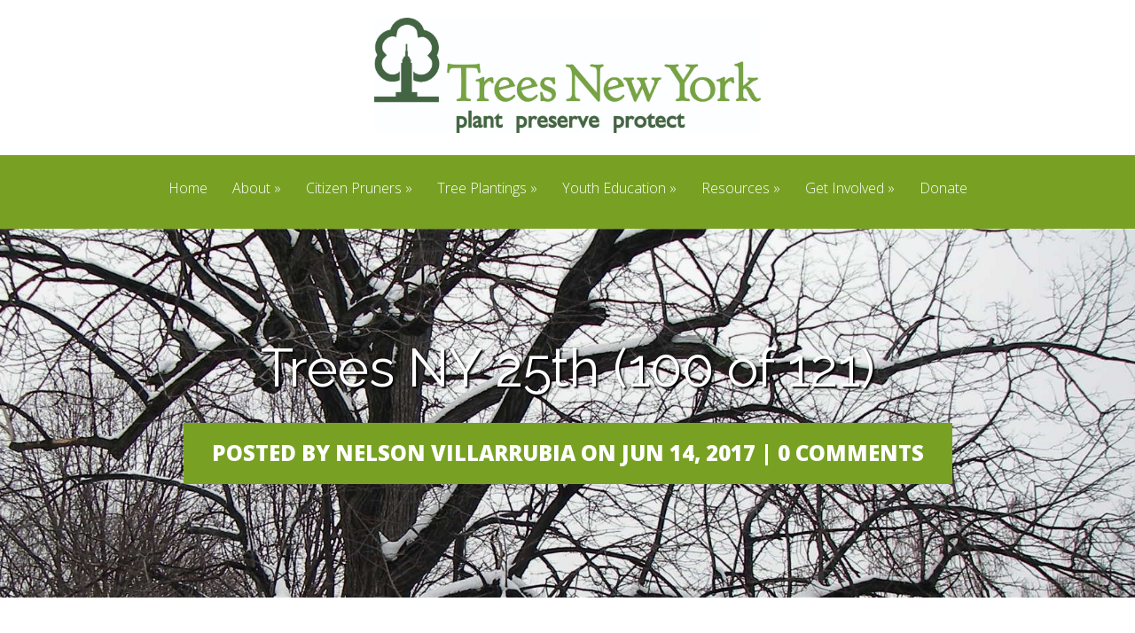

--- FILE ---
content_type: text/html; charset=UTF-8
request_url: https://treesny.org/trees-ny-25th-100-of-121/
body_size: 38059
content:
<!DOCTYPE html>
<!--[if IE 6]>
<html id="ie6" lang="en-US">
<![endif]-->
<!--[if IE 7]>
<html id="ie7" lang="en-US">
<![endif]-->
<!--[if IE 8]>
<html id="ie8" lang="en-US">
<![endif]-->
<!--[if !(IE 6) | !(IE 7) | !(IE 8)  ]><!-->
<html lang="en-US">
<!--<![endif]-->
<head>
	<meta charset="UTF-8" />
			
	<meta http-equiv="X-UA-Compatible" content="IE=edge">
	<link rel="pingback" href="https://treesny.org/xmlrpc.php" />

		<!--[if lt IE 9]>
	<script src="https://treesny.org/wp-content/themes/Vertex/js/html5.js" type="text/javascript"></script>
	<![endif]-->

	<script type="text/javascript">
		document.documentElement.className = 'js';
	</script>

	<script>var et_site_url='https://treesny.org';var et_post_id='1231';function et_core_page_resource_fallback(a,b){"undefined"===typeof b&&(b=a.sheet.cssRules&&0===a.sheet.cssRules.length);b&&(a.onerror=null,a.onload=null,a.href?a.href=et_site_url+"/?et_core_page_resource="+a.id+et_post_id:a.src&&(a.src=et_site_url+"/?et_core_page_resource="+a.id+et_post_id))}
</script><title>Trees NY 25th (100 of 121) | Trees New York</title>
<meta name='robots' content='max-image-preview:large' />
	<style>img:is([sizes="auto" i], [sizes^="auto," i]) { contain-intrinsic-size: 3000px 1500px }</style>
	<link rel='dns-prefetch' href='//stats.wp.com' />
<link rel='dns-prefetch' href='//fonts.googleapis.com' />
<link rel='dns-prefetch' href='//v0.wordpress.com' />
<link rel='preconnect' href='//i0.wp.com' />
<link rel='preconnect' href='//c0.wp.com' />
<link rel="alternate" type="application/rss+xml" title="Trees New York &raquo; Feed" href="https://treesny.org/feed/" />
<link rel="alternate" type="application/rss+xml" title="Trees New York &raquo; Comments Feed" href="https://treesny.org/comments/feed/" />
<link rel="alternate" type="application/rss+xml" title="Trees New York &raquo; Trees NY 25th (100 of 121) Comments Feed" href="https://treesny.org/feed/?attachment_id=1231" />
<script type="text/javascript">
/* <![CDATA[ */
window._wpemojiSettings = {"baseUrl":"https:\/\/s.w.org\/images\/core\/emoji\/16.0.1\/72x72\/","ext":".png","svgUrl":"https:\/\/s.w.org\/images\/core\/emoji\/16.0.1\/svg\/","svgExt":".svg","source":{"concatemoji":"https:\/\/treesny.org\/wp-includes\/js\/wp-emoji-release.min.js?ver=6.8.3"}};
/*! This file is auto-generated */
!function(s,n){var o,i,e;function c(e){try{var t={supportTests:e,timestamp:(new Date).valueOf()};sessionStorage.setItem(o,JSON.stringify(t))}catch(e){}}function p(e,t,n){e.clearRect(0,0,e.canvas.width,e.canvas.height),e.fillText(t,0,0);var t=new Uint32Array(e.getImageData(0,0,e.canvas.width,e.canvas.height).data),a=(e.clearRect(0,0,e.canvas.width,e.canvas.height),e.fillText(n,0,0),new Uint32Array(e.getImageData(0,0,e.canvas.width,e.canvas.height).data));return t.every(function(e,t){return e===a[t]})}function u(e,t){e.clearRect(0,0,e.canvas.width,e.canvas.height),e.fillText(t,0,0);for(var n=e.getImageData(16,16,1,1),a=0;a<n.data.length;a++)if(0!==n.data[a])return!1;return!0}function f(e,t,n,a){switch(t){case"flag":return n(e,"\ud83c\udff3\ufe0f\u200d\u26a7\ufe0f","\ud83c\udff3\ufe0f\u200b\u26a7\ufe0f")?!1:!n(e,"\ud83c\udde8\ud83c\uddf6","\ud83c\udde8\u200b\ud83c\uddf6")&&!n(e,"\ud83c\udff4\udb40\udc67\udb40\udc62\udb40\udc65\udb40\udc6e\udb40\udc67\udb40\udc7f","\ud83c\udff4\u200b\udb40\udc67\u200b\udb40\udc62\u200b\udb40\udc65\u200b\udb40\udc6e\u200b\udb40\udc67\u200b\udb40\udc7f");case"emoji":return!a(e,"\ud83e\udedf")}return!1}function g(e,t,n,a){var r="undefined"!=typeof WorkerGlobalScope&&self instanceof WorkerGlobalScope?new OffscreenCanvas(300,150):s.createElement("canvas"),o=r.getContext("2d",{willReadFrequently:!0}),i=(o.textBaseline="top",o.font="600 32px Arial",{});return e.forEach(function(e){i[e]=t(o,e,n,a)}),i}function t(e){var t=s.createElement("script");t.src=e,t.defer=!0,s.head.appendChild(t)}"undefined"!=typeof Promise&&(o="wpEmojiSettingsSupports",i=["flag","emoji"],n.supports={everything:!0,everythingExceptFlag:!0},e=new Promise(function(e){s.addEventListener("DOMContentLoaded",e,{once:!0})}),new Promise(function(t){var n=function(){try{var e=JSON.parse(sessionStorage.getItem(o));if("object"==typeof e&&"number"==typeof e.timestamp&&(new Date).valueOf()<e.timestamp+604800&&"object"==typeof e.supportTests)return e.supportTests}catch(e){}return null}();if(!n){if("undefined"!=typeof Worker&&"undefined"!=typeof OffscreenCanvas&&"undefined"!=typeof URL&&URL.createObjectURL&&"undefined"!=typeof Blob)try{var e="postMessage("+g.toString()+"("+[JSON.stringify(i),f.toString(),p.toString(),u.toString()].join(",")+"));",a=new Blob([e],{type:"text/javascript"}),r=new Worker(URL.createObjectURL(a),{name:"wpTestEmojiSupports"});return void(r.onmessage=function(e){c(n=e.data),r.terminate(),t(n)})}catch(e){}c(n=g(i,f,p,u))}t(n)}).then(function(e){for(var t in e)n.supports[t]=e[t],n.supports.everything=n.supports.everything&&n.supports[t],"flag"!==t&&(n.supports.everythingExceptFlag=n.supports.everythingExceptFlag&&n.supports[t]);n.supports.everythingExceptFlag=n.supports.everythingExceptFlag&&!n.supports.flag,n.DOMReady=!1,n.readyCallback=function(){n.DOMReady=!0}}).then(function(){return e}).then(function(){var e;n.supports.everything||(n.readyCallback(),(e=n.source||{}).concatemoji?t(e.concatemoji):e.wpemoji&&e.twemoji&&(t(e.twemoji),t(e.wpemoji)))}))}((window,document),window._wpemojiSettings);
/* ]]> */
</script>
<meta content="Vertex v.1.8.16" name="generator"/><link rel='stylesheet' id='lcd_custom-css' href='https://treesny.org/wp-content/themes/Vertex/css/custom.css?ver=6.8.3' type='text/css' media='all' />
<style id='wp-emoji-styles-inline-css' type='text/css'>

	img.wp-smiley, img.emoji {
		display: inline !important;
		border: none !important;
		box-shadow: none !important;
		height: 1em !important;
		width: 1em !important;
		margin: 0 0.07em !important;
		vertical-align: -0.1em !important;
		background: none !important;
		padding: 0 !important;
	}
</style>
<link rel='stylesheet' id='wp-block-library-css' href='https://c0.wp.com/c/6.8.3/wp-includes/css/dist/block-library/style.min.css' type='text/css' media='all' />
<style id='classic-theme-styles-inline-css' type='text/css'>
/*! This file is auto-generated */
.wp-block-button__link{color:#fff;background-color:#32373c;border-radius:9999px;box-shadow:none;text-decoration:none;padding:calc(.667em + 2px) calc(1.333em + 2px);font-size:1.125em}.wp-block-file__button{background:#32373c;color:#fff;text-decoration:none}
</style>
<style id='pdfemb-pdf-embedder-viewer-style-inline-css' type='text/css'>
.wp-block-pdfemb-pdf-embedder-viewer{max-width:none}

</style>
<link rel='stylesheet' id='mediaelement-css' href='https://c0.wp.com/c/6.8.3/wp-includes/js/mediaelement/mediaelementplayer-legacy.min.css' type='text/css' media='all' />
<link rel='stylesheet' id='wp-mediaelement-css' href='https://c0.wp.com/c/6.8.3/wp-includes/js/mediaelement/wp-mediaelement.min.css' type='text/css' media='all' />
<style id='jetpack-sharing-buttons-style-inline-css' type='text/css'>
.jetpack-sharing-buttons__services-list{display:flex;flex-direction:row;flex-wrap:wrap;gap:0;list-style-type:none;margin:5px;padding:0}.jetpack-sharing-buttons__services-list.has-small-icon-size{font-size:12px}.jetpack-sharing-buttons__services-list.has-normal-icon-size{font-size:16px}.jetpack-sharing-buttons__services-list.has-large-icon-size{font-size:24px}.jetpack-sharing-buttons__services-list.has-huge-icon-size{font-size:36px}@media print{.jetpack-sharing-buttons__services-list{display:none!important}}.editor-styles-wrapper .wp-block-jetpack-sharing-buttons{gap:0;padding-inline-start:0}ul.jetpack-sharing-buttons__services-list.has-background{padding:1.25em 2.375em}
</style>
<style id='global-styles-inline-css' type='text/css'>
:root{--wp--preset--aspect-ratio--square: 1;--wp--preset--aspect-ratio--4-3: 4/3;--wp--preset--aspect-ratio--3-4: 3/4;--wp--preset--aspect-ratio--3-2: 3/2;--wp--preset--aspect-ratio--2-3: 2/3;--wp--preset--aspect-ratio--16-9: 16/9;--wp--preset--aspect-ratio--9-16: 9/16;--wp--preset--color--black: #000000;--wp--preset--color--cyan-bluish-gray: #abb8c3;--wp--preset--color--white: #ffffff;--wp--preset--color--pale-pink: #f78da7;--wp--preset--color--vivid-red: #cf2e2e;--wp--preset--color--luminous-vivid-orange: #ff6900;--wp--preset--color--luminous-vivid-amber: #fcb900;--wp--preset--color--light-green-cyan: #7bdcb5;--wp--preset--color--vivid-green-cyan: #00d084;--wp--preset--color--pale-cyan-blue: #8ed1fc;--wp--preset--color--vivid-cyan-blue: #0693e3;--wp--preset--color--vivid-purple: #9b51e0;--wp--preset--gradient--vivid-cyan-blue-to-vivid-purple: linear-gradient(135deg,rgba(6,147,227,1) 0%,rgb(155,81,224) 100%);--wp--preset--gradient--light-green-cyan-to-vivid-green-cyan: linear-gradient(135deg,rgb(122,220,180) 0%,rgb(0,208,130) 100%);--wp--preset--gradient--luminous-vivid-amber-to-luminous-vivid-orange: linear-gradient(135deg,rgba(252,185,0,1) 0%,rgba(255,105,0,1) 100%);--wp--preset--gradient--luminous-vivid-orange-to-vivid-red: linear-gradient(135deg,rgba(255,105,0,1) 0%,rgb(207,46,46) 100%);--wp--preset--gradient--very-light-gray-to-cyan-bluish-gray: linear-gradient(135deg,rgb(238,238,238) 0%,rgb(169,184,195) 100%);--wp--preset--gradient--cool-to-warm-spectrum: linear-gradient(135deg,rgb(74,234,220) 0%,rgb(151,120,209) 20%,rgb(207,42,186) 40%,rgb(238,44,130) 60%,rgb(251,105,98) 80%,rgb(254,248,76) 100%);--wp--preset--gradient--blush-light-purple: linear-gradient(135deg,rgb(255,206,236) 0%,rgb(152,150,240) 100%);--wp--preset--gradient--blush-bordeaux: linear-gradient(135deg,rgb(254,205,165) 0%,rgb(254,45,45) 50%,rgb(107,0,62) 100%);--wp--preset--gradient--luminous-dusk: linear-gradient(135deg,rgb(255,203,112) 0%,rgb(199,81,192) 50%,rgb(65,88,208) 100%);--wp--preset--gradient--pale-ocean: linear-gradient(135deg,rgb(255,245,203) 0%,rgb(182,227,212) 50%,rgb(51,167,181) 100%);--wp--preset--gradient--electric-grass: linear-gradient(135deg,rgb(202,248,128) 0%,rgb(113,206,126) 100%);--wp--preset--gradient--midnight: linear-gradient(135deg,rgb(2,3,129) 0%,rgb(40,116,252) 100%);--wp--preset--font-size--small: 13px;--wp--preset--font-size--medium: 20px;--wp--preset--font-size--large: 36px;--wp--preset--font-size--x-large: 42px;--wp--preset--spacing--20: 0.44rem;--wp--preset--spacing--30: 0.67rem;--wp--preset--spacing--40: 1rem;--wp--preset--spacing--50: 1.5rem;--wp--preset--spacing--60: 2.25rem;--wp--preset--spacing--70: 3.38rem;--wp--preset--spacing--80: 5.06rem;--wp--preset--shadow--natural: 6px 6px 9px rgba(0, 0, 0, 0.2);--wp--preset--shadow--deep: 12px 12px 50px rgba(0, 0, 0, 0.4);--wp--preset--shadow--sharp: 6px 6px 0px rgba(0, 0, 0, 0.2);--wp--preset--shadow--outlined: 6px 6px 0px -3px rgba(255, 255, 255, 1), 6px 6px rgba(0, 0, 0, 1);--wp--preset--shadow--crisp: 6px 6px 0px rgba(0, 0, 0, 1);}:where(.is-layout-flex){gap: 0.5em;}:where(.is-layout-grid){gap: 0.5em;}body .is-layout-flex{display: flex;}.is-layout-flex{flex-wrap: wrap;align-items: center;}.is-layout-flex > :is(*, div){margin: 0;}body .is-layout-grid{display: grid;}.is-layout-grid > :is(*, div){margin: 0;}:where(.wp-block-columns.is-layout-flex){gap: 2em;}:where(.wp-block-columns.is-layout-grid){gap: 2em;}:where(.wp-block-post-template.is-layout-flex){gap: 1.25em;}:where(.wp-block-post-template.is-layout-grid){gap: 1.25em;}.has-black-color{color: var(--wp--preset--color--black) !important;}.has-cyan-bluish-gray-color{color: var(--wp--preset--color--cyan-bluish-gray) !important;}.has-white-color{color: var(--wp--preset--color--white) !important;}.has-pale-pink-color{color: var(--wp--preset--color--pale-pink) !important;}.has-vivid-red-color{color: var(--wp--preset--color--vivid-red) !important;}.has-luminous-vivid-orange-color{color: var(--wp--preset--color--luminous-vivid-orange) !important;}.has-luminous-vivid-amber-color{color: var(--wp--preset--color--luminous-vivid-amber) !important;}.has-light-green-cyan-color{color: var(--wp--preset--color--light-green-cyan) !important;}.has-vivid-green-cyan-color{color: var(--wp--preset--color--vivid-green-cyan) !important;}.has-pale-cyan-blue-color{color: var(--wp--preset--color--pale-cyan-blue) !important;}.has-vivid-cyan-blue-color{color: var(--wp--preset--color--vivid-cyan-blue) !important;}.has-vivid-purple-color{color: var(--wp--preset--color--vivid-purple) !important;}.has-black-background-color{background-color: var(--wp--preset--color--black) !important;}.has-cyan-bluish-gray-background-color{background-color: var(--wp--preset--color--cyan-bluish-gray) !important;}.has-white-background-color{background-color: var(--wp--preset--color--white) !important;}.has-pale-pink-background-color{background-color: var(--wp--preset--color--pale-pink) !important;}.has-vivid-red-background-color{background-color: var(--wp--preset--color--vivid-red) !important;}.has-luminous-vivid-orange-background-color{background-color: var(--wp--preset--color--luminous-vivid-orange) !important;}.has-luminous-vivid-amber-background-color{background-color: var(--wp--preset--color--luminous-vivid-amber) !important;}.has-light-green-cyan-background-color{background-color: var(--wp--preset--color--light-green-cyan) !important;}.has-vivid-green-cyan-background-color{background-color: var(--wp--preset--color--vivid-green-cyan) !important;}.has-pale-cyan-blue-background-color{background-color: var(--wp--preset--color--pale-cyan-blue) !important;}.has-vivid-cyan-blue-background-color{background-color: var(--wp--preset--color--vivid-cyan-blue) !important;}.has-vivid-purple-background-color{background-color: var(--wp--preset--color--vivid-purple) !important;}.has-black-border-color{border-color: var(--wp--preset--color--black) !important;}.has-cyan-bluish-gray-border-color{border-color: var(--wp--preset--color--cyan-bluish-gray) !important;}.has-white-border-color{border-color: var(--wp--preset--color--white) !important;}.has-pale-pink-border-color{border-color: var(--wp--preset--color--pale-pink) !important;}.has-vivid-red-border-color{border-color: var(--wp--preset--color--vivid-red) !important;}.has-luminous-vivid-orange-border-color{border-color: var(--wp--preset--color--luminous-vivid-orange) !important;}.has-luminous-vivid-amber-border-color{border-color: var(--wp--preset--color--luminous-vivid-amber) !important;}.has-light-green-cyan-border-color{border-color: var(--wp--preset--color--light-green-cyan) !important;}.has-vivid-green-cyan-border-color{border-color: var(--wp--preset--color--vivid-green-cyan) !important;}.has-pale-cyan-blue-border-color{border-color: var(--wp--preset--color--pale-cyan-blue) !important;}.has-vivid-cyan-blue-border-color{border-color: var(--wp--preset--color--vivid-cyan-blue) !important;}.has-vivid-purple-border-color{border-color: var(--wp--preset--color--vivid-purple) !important;}.has-vivid-cyan-blue-to-vivid-purple-gradient-background{background: var(--wp--preset--gradient--vivid-cyan-blue-to-vivid-purple) !important;}.has-light-green-cyan-to-vivid-green-cyan-gradient-background{background: var(--wp--preset--gradient--light-green-cyan-to-vivid-green-cyan) !important;}.has-luminous-vivid-amber-to-luminous-vivid-orange-gradient-background{background: var(--wp--preset--gradient--luminous-vivid-amber-to-luminous-vivid-orange) !important;}.has-luminous-vivid-orange-to-vivid-red-gradient-background{background: var(--wp--preset--gradient--luminous-vivid-orange-to-vivid-red) !important;}.has-very-light-gray-to-cyan-bluish-gray-gradient-background{background: var(--wp--preset--gradient--very-light-gray-to-cyan-bluish-gray) !important;}.has-cool-to-warm-spectrum-gradient-background{background: var(--wp--preset--gradient--cool-to-warm-spectrum) !important;}.has-blush-light-purple-gradient-background{background: var(--wp--preset--gradient--blush-light-purple) !important;}.has-blush-bordeaux-gradient-background{background: var(--wp--preset--gradient--blush-bordeaux) !important;}.has-luminous-dusk-gradient-background{background: var(--wp--preset--gradient--luminous-dusk) !important;}.has-pale-ocean-gradient-background{background: var(--wp--preset--gradient--pale-ocean) !important;}.has-electric-grass-gradient-background{background: var(--wp--preset--gradient--electric-grass) !important;}.has-midnight-gradient-background{background: var(--wp--preset--gradient--midnight) !important;}.has-small-font-size{font-size: var(--wp--preset--font-size--small) !important;}.has-medium-font-size{font-size: var(--wp--preset--font-size--medium) !important;}.has-large-font-size{font-size: var(--wp--preset--font-size--large) !important;}.has-x-large-font-size{font-size: var(--wp--preset--font-size--x-large) !important;}
:where(.wp-block-post-template.is-layout-flex){gap: 1.25em;}:where(.wp-block-post-template.is-layout-grid){gap: 1.25em;}
:where(.wp-block-columns.is-layout-flex){gap: 2em;}:where(.wp-block-columns.is-layout-grid){gap: 2em;}
:root :where(.wp-block-pullquote){font-size: 1.5em;line-height: 1.6;}
</style>
<link rel='stylesheet' id='contact-form-7-css' href='https://treesny.org/wp-content/plugins/contact-form-7/includes/css/styles.css?ver=6.1.4' type='text/css' media='all' />
<link rel='stylesheet' id='vertex-fonts-css' href='https://fonts.googleapis.com/css?family=Open+Sans:300italic,400italic,700italic,800italic,400,300,700,800|Raleway:400,200,100,500,700,800&#038;subset=latin,latin-ext' type='text/css' media='all' />
<link rel='stylesheet' id='et-gf-droid-sans-css' href='https://fonts.googleapis.com/css?family=Droid+Sans:&#038;subset=latin' type='text/css' media='all' />
<link rel='stylesheet' id='vertex-style-css' href='https://treesny.org/wp-content/themes/Vertex/style.css?ver=6.8.3' type='text/css' media='all' />
<link rel='stylesheet' id='et-shortcodes-css-css' href='https://treesny.org/wp-content/themes/Vertex/epanel/shortcodes/css/shortcodes-legacy.css?ver=1.8.16' type='text/css' media='all' />
<link rel='stylesheet' id='et-shortcodes-responsive-css-css' href='https://treesny.org/wp-content/themes/Vertex/epanel/shortcodes/css/shortcodes_responsive.css?ver=1.8.16' type='text/css' media='all' />
<style id='kadence-blocks-global-variables-inline-css' type='text/css'>
:root {--global-kb-font-size-sm:clamp(0.8rem, 0.73rem + 0.217vw, 0.9rem);--global-kb-font-size-md:clamp(1.1rem, 0.995rem + 0.326vw, 1.25rem);--global-kb-font-size-lg:clamp(1.75rem, 1.576rem + 0.543vw, 2rem);--global-kb-font-size-xl:clamp(2.25rem, 1.728rem + 1.63vw, 3rem);--global-kb-font-size-xxl:clamp(2.5rem, 1.456rem + 3.26vw, 4rem);--global-kb-font-size-xxxl:clamp(2.75rem, 0.489rem + 7.065vw, 6rem);}:root {--global-palette1: #3182CE;--global-palette2: #2B6CB0;--global-palette3: #1A202C;--global-palette4: #2D3748;--global-palette5: #4A5568;--global-palette6: #718096;--global-palette7: #EDF2F7;--global-palette8: #F7FAFC;--global-palette9: #ffffff;}
</style>
<link rel='stylesheet' id='magnific_popup-css' href='https://treesny.org/wp-content/themes/Vertex/includes/page_templates/js/magnific_popup/magnific_popup.css?ver=1.3.4' type='text/css' media='screen' />
<link rel='stylesheet' id='et_page_templates-css' href='https://treesny.org/wp-content/themes/Vertex/includes/page_templates/page_templates.css?ver=1.8' type='text/css' media='screen' />
<script type="text/javascript" src="https://c0.wp.com/c/6.8.3/wp-includes/js/jquery/jquery.min.js" id="jquery-core-js"></script>
<script type="text/javascript" src="https://c0.wp.com/c/6.8.3/wp-includes/js/jquery/jquery-migrate.min.js" id="jquery-migrate-js"></script>
<link rel="https://api.w.org/" href="https://treesny.org/wp-json/" /><link rel="alternate" title="JSON" type="application/json" href="https://treesny.org/wp-json/wp/v2/media/1231" /><link rel="EditURI" type="application/rsd+xml" title="RSD" href="https://treesny.org/xmlrpc.php?rsd" />
<meta name="generator" content="WordPress 6.8.3" />
<link rel='shortlink' href='https://wp.me/a87IY1-jR' />
<link rel="alternate" title="oEmbed (JSON)" type="application/json+oembed" href="https://treesny.org/wp-json/oembed/1.0/embed?url=https%3A%2F%2Ftreesny.org%2Ftrees-ny-25th-100-of-121%2F" />
<link rel="alternate" title="oEmbed (XML)" type="text/xml+oembed" href="https://treesny.org/wp-json/oembed/1.0/embed?url=https%3A%2F%2Ftreesny.org%2Ftrees-ny-25th-100-of-121%2F&#038;format=xml" />
	<style>img#wpstats{display:none}</style>
		<meta name="viewport" content="width=device-width, initial-scale=1.0, maximum-scale=1.0, user-scalable=0" />	<style>
		#top-area, #pre-footer { background-image: url(https://treesny.org/wp-content/uploads/2026/01/Winter-tree-pic.jpg); }
	</style>
	<style>
		a { color: #78a123; }

		body { color: #0a0a0a; }

		body, #top-menu, a.action-button, .skills li, .nav li ul, .et_mobile_menu, .description h2, .alt-description h2 { background-color: #78a123; }

		.tagline, .et-zoom, a.more, .skill-amount, .description p.meta-info, .alt-description p.meta-info, #content-area .wp-pagenavi span.current, #content-area .wp-pagenavi a:hover, .comment-reply-link, .form-submit #submit { background-color: #78a123; }
		.footer-widget li:before, .widget li:before { border-left-color: #78a123; }

		#top-menu a, .et_mobile_menu a { color: #ffffff; }

		#top-menu li.current-menu-item > a, .et_mobile_menu li.current-menu-item > a { color: #ffffff; }

	h1, h2, h3, h4, h5, h6, #top-area h1, .et-description h2, .et-home-testimonial blockquote p, .description h2, .alt-description h2, blockquote p, #comments, #reply-title, #footer-logo, #et-logo { font-family: 'Droid Sans', ; }body, input, textarea, select { font-family: 'Droid Sans', ; }	</style>
<link rel="preload" href="https://treesny.org/wp-content/themes/Vertex/core/admin/fonts/modules.ttf" as="font" crossorigin="anonymous">
<!-- Jetpack Open Graph Tags -->
<meta property="og:type" content="article" />
<meta property="og:title" content="Trees NY 25th (100 of 121)" />
<meta property="og:url" content="https://treesny.org/trees-ny-25th-100-of-121/" />
<meta property="og:description" content="Visit the post for more." />
<meta property="article:published_time" content="2017-06-14T17:58:49+00:00" />
<meta property="article:modified_time" content="2017-06-14T17:58:49+00:00" />
<meta property="og:site_name" content="Trees New York" />
<meta property="og:image" content="https://treesny.org/wp-content/uploads/2017/06/Trees-NY-25th-100-of-121.jpg" />
<meta property="og:image:alt" content="" />
<meta property="og:locale" content="en_US" />
<meta name="twitter:text:title" content="Trees NY 25th (100 of 121)" />
<meta name="twitter:image" content="https://i0.wp.com/treesny.org/wp-content/uploads/2017/06/Trees-NY-25th-100-of-121.jpg?fit=1200%2C800&#038;ssl=1&#038;w=640" />
<meta name="twitter:card" content="summary_large_image" />
<meta name="twitter:description" content="Visit the post for more." />

<!-- End Jetpack Open Graph Tags -->

  <!-- LCD -->
  <link rel = "stylesheet" type = "text/css" href = "/wp-content/themes/Vertex/css/custom.css" />
</head>
<body class="attachment wp-singular attachment-template-default single single-attachment postid-1231 attachmentid-1231 attachment-jpeg wp-theme-Vertex metaslider-plugin et-scroll-animations et_includes_sidebar">
	<header id="main-header">
    <!--LCD-->
    <div id="top-logo">
      <a href="/">
        <img src="/wp-content/uploads/2021/06/TNY_Logo_2021-4-scaled.jpg" style="height: 130px;" ">
      </a>
    </div>
		<div id="top-menu">
			<div class="container clearfix">

				<div id="et-logo">
				<a href="https://treesny.org/"><img src="https://treesny.org/wp-content/uploads/2026/01/50th-logo-tight-margin-scaled.png" alt="Trees New York" /></a>				</div>

				<nav>
				<ul id="menu-menu-1" class="nav"><li id="menu-item-815" class="menu-item menu-item-type-custom menu-item-object-custom menu-item-815"><a href="/">Home</a></li>
<li id="menu-item-118" class="menu-item menu-item-type-post_type menu-item-object-page menu-item-has-children menu-item-118"><a href="https://treesny.org/mission-values-vision/">About</a>
<ul class="sub-menu">
	<li id="menu-item-119" class="menu-item menu-item-type-post_type menu-item-object-page menu-item-119"><a href="https://treesny.org/mission-values-vision/who-what-why-when-where-how/">Mission</a></li>
	<li id="menu-item-2220" class="menu-item menu-item-type-custom menu-item-object-custom menu-item-2220"><a target="_blank" href="https://drive.google.com/file/d/1C3M2Zk6lKUtQ4_x8EPFAFdEFPSDq51Ot/view?usp=sharing">2025 Year in Review</a></li>
	<li id="menu-item-120" class="menu-item menu-item-type-post_type menu-item-object-page menu-item-120"><a href="https://treesny.org/mission-values-vision/trees-new-yorkers-meet-the-staff/">Staff/Contact Us</a></li>
	<li id="menu-item-681" class="menu-item menu-item-type-post_type menu-item-object-page menu-item-681"><a href="https://treesny.org/mission-values-vision/board-and-advisors/">Board and Advisors</a></li>
</ul>
</li>
<li id="menu-item-293" class="menu-item menu-item-type-post_type menu-item-object-page menu-item-has-children menu-item-293"><a href="https://treesny.org/citizen-pruners-stewardship/">Citizen Pruners</a>
<ul class="sub-menu">
	<li id="menu-item-294" class="menu-item menu-item-type-post_type menu-item-object-page menu-item-has-children menu-item-294"><a href="https://treesny.org/citizen-pruners-stewardship/citizen-pruner-course/">Citizen Pruner Course</a>
	<ul class="sub-menu">
		<li id="menu-item-295" class="menu-item menu-item-type-post_type menu-item-object-page menu-item-295"><a href="https://treesny.org/citizen-pruners-stewardship/citizen-pruner-course/schedule-registration/">Schedule &#038; Registration</a></li>
		<li id="menu-item-296" class="menu-item menu-item-type-post_type menu-item-object-page menu-item-296"><a href="https://tree-map.nycgovparks.org/">New York City Street Tree Map</a></li>
	</ul>
</li>
	<li id="menu-item-297" class="menu-item menu-item-type-post_type menu-item-object-page menu-item-297"><a href="https://treesny.org/citizen-pruners-stewardship/tree-care-training/">Tree Care Training</a></li>
</ul>
</li>
<li id="menu-item-298" class="menu-item menu-item-type-post_type menu-item-object-page menu-item-has-children menu-item-298"><a href="https://treesny.org/community-tree-plantings/">Tree Plantings</a>
<ul class="sub-menu">
	<li id="menu-item-1874" class="menu-item menu-item-type-post_type menu-item-object-page menu-item-1874"><a href="https://treesny.org/community-tree-plantings/the-carol-kelley-schools-trees-fund/">Schools &amp; Trees</a></li>
	<li id="menu-item-299" class="menu-item menu-item-type-post_type menu-item-object-page menu-item-299"><a href="https://treesny.org/community-tree-plantings/fruitrees-new-york/">FruiTrees New York</a></li>
	<li id="menu-item-300" class="menu-item menu-item-type-post_type menu-item-object-page menu-item-300"><a href="https://treesny.org/community-tree-plantings/evergreening-the-city/">Evergreening the City</a></li>
	<li id="menu-item-301" class="menu-item menu-item-type-post_type menu-item-object-page menu-item-301"><a href="https://treesny.org/community-tree-plantings/nyserda/">Greening The Bronx!</a></li>
</ul>
</li>
<li id="menu-item-302" class="menu-item menu-item-type-post_type menu-item-object-page menu-item-has-children menu-item-302"><a href="https://treesny.org/youth-education/">Youth Education</a>
<ul class="sub-menu">
	<li id="menu-item-303" class="menu-item menu-item-type-post_type menu-item-object-page menu-item-303"><a href="https://treesny.org/youth-education/youth-environmental-literacy-programs/">Youth Environmental Literacy Program K-12</a></li>
	<li id="menu-item-304" class="menu-item menu-item-type-post_type menu-item-object-page menu-item-304"><a href="https://treesny.org/youth-education/young-urban-foster-internship/">Young Urban Forester Internship</a></li>
</ul>
</li>
<li id="menu-item-305" class="menu-item menu-item-type-post_type menu-item-object-page menu-item-has-children menu-item-305"><a href="https://treesny.org/community-resources/">Resources</a>
<ul class="sub-menu">
	<li id="menu-item-307" class="menu-item menu-item-type-post_type menu-item-object-page menu-item-307"><a href="https://treesny.org/community-resources/tree-guards/">Tree Guards</a></li>
	<li id="menu-item-308" class="menu-item menu-item-type-post_type menu-item-object-page menu-item-308"><a href="https://treesny.org/community-resources/educational-materials/">Educational Materials</a></li>
	<li id="menu-item-2279" class="menu-item menu-item-type-post_type menu-item-object-page menu-item-2279"><a href="https://treesny.org/community-resources/">Frequently Asked Questions</a></li>
</ul>
</li>
<li id="menu-item-309" class="menu-item menu-item-type-post_type menu-item-object-page menu-item-has-children menu-item-309"><a href="https://treesny.org/get-involved/workshops-volunteer-events/">Get Involved</a>
<ul class="sub-menu">
	<li id="menu-item-310" class="menu-item menu-item-type-post_type menu-item-object-page menu-item-310"><a href="https://treesny.org/get-involved/workshops-volunteer-events/">Upcoming Events</a></li>
	<li id="menu-item-685" class="menu-item menu-item-type-post_type menu-item-object-page menu-item-685"><a href="https://treesny.org/citizen-pruners-stewardship/citizen-pruner-course/schedule-registration/">Citizen Pruner Course</a></li>
	<li id="menu-item-311" class="menu-item menu-item-type-post_type menu-item-object-page menu-item-311"><a href="https://treesny.org/get-involved/corporate-volunteerism/">Corporate Volunteerism</a></li>
	<li id="menu-item-2247" class="menu-item menu-item-type-post_type menu-item-object-page menu-item-2247"><a href="https://treesny.org/get-involved/corporate-sponsorship/">Corporate Sponsorship</a></li>
</ul>
</li>
<li id="menu-item-380" class="menu-item menu-item-type-post_type menu-item-object-page menu-item-380"><a href="https://treesny.org/donate/">Donate</a></li>
</ul>				</nav>

				<div id="et_mobile_nav_menu"><a href="#" class="mobile_nav closed"><span class="desktop-text">Navigation Menu</span><span class="mobile-text">Menu</span><span class="et_mobile_arrow"></span></a></div>			</div> <!-- .container -->
		</div> <!-- #top-menu -->

		<div id="top-area" class="et-animation">
			<div class="container clearfix">

							<h1 class="title">Trees NY 25th (100 of 121)</h1>
			
							<p class="tagline">Posted By Nelson Villarrubia on Jun 14, 2017 | 0 comments</p>
			
				<br />

							</div> <!-- .container -->
		</div> <!-- #top-area -->
	</header> <!-- #main-header -->

<div id="content-area">
	<div class="container clearfix">
		<div id="main-area">

			
			<article id="post-1231" class="image-attachment post-1231 attachment type-attachment status-inherit hentry">
				<div class="entry-attachment">
					<div class="attachment">
						<a href="https://treesny.org/trees-ny-25th-101-of-121/" title="Trees NY 25th (100 of 121)" rel="attachment"><img width="960" height="640" src="https://i0.wp.com/treesny.org/wp-content/uploads/2017/06/Trees-NY-25th-100-of-121.jpg?fit=960%2C640&amp;ssl=1" class="attachment-960x960 size-960x960" alt="" decoding="async" fetchpriority="high" srcset="https://i0.wp.com/treesny.org/wp-content/uploads/2017/06/Trees-NY-25th-100-of-121.jpg?w=3600&amp;ssl=1 3600w, https://i0.wp.com/treesny.org/wp-content/uploads/2017/06/Trees-NY-25th-100-of-121.jpg?resize=300%2C200&amp;ssl=1 300w, https://i0.wp.com/treesny.org/wp-content/uploads/2017/06/Trees-NY-25th-100-of-121.jpg?resize=768%2C512&amp;ssl=1 768w, https://i0.wp.com/treesny.org/wp-content/uploads/2017/06/Trees-NY-25th-100-of-121.jpg?resize=1024%2C683&amp;ssl=1 1024w, https://i0.wp.com/treesny.org/wp-content/uploads/2017/06/Trees-NY-25th-100-of-121.jpg?resize=140%2C94&amp;ssl=1 140w, https://i0.wp.com/treesny.org/wp-content/uploads/2017/06/Trees-NY-25th-100-of-121.jpg?w=1280&amp;ssl=1 1280w, https://i0.wp.com/treesny.org/wp-content/uploads/2017/06/Trees-NY-25th-100-of-121.jpg?w=1920&amp;ssl=1 1920w" sizes="(max-width: 960px) 100vw, 960px" /></a>

											</div><!-- .attachment -->

				</div><!-- .entry-attachment -->

				<div id="image-navigation" class="navigation clearfix">
					<span class="previous-image"><a href='https://treesny.org/trees-ny-25th-98-of-121/'>&larr; Previous</a></span>
					<span class="next-image"><a href='https://treesny.org/trees-ny-25th-101-of-121/'>Next &rarr;</a></span>
				</div><!-- #image-navigation -->

				<div class="entry-description">
														</div><!-- .entry-description -->
			</article> <!-- .image-attachment -->

		</div> <!-- #main-area -->

			</div> <!-- .container -->
</div> <!-- #content-area -->


	<footer id="main-footer">
		<div class="container">
			
<div id="footer-widgets" class="clearfix">
<div class="footer-widget"><div id="search-2" class="fwidget widget_search"><form role="search" method="get" id="searchform" class="searchform" action="https://treesny.org/">
				<div>
					<label class="screen-reader-text" for="s">Search for:</label>
					<input type="text" value="" name="s" id="s" />
					<input type="submit" id="searchsubmit" value="Search" />
				</div>
			</form></div> <!-- end .fwidget --></div> <!-- end .footer-widget --></div> <!-- #footer-widgets -->
			<p id="footer-info">
        Trees New York :: 100 Gold Street #3100 :: New York, NY 10038 ::  (718) 701-4463 :: <a href="mailto:info@treesny.org">info@treesny.org</a>
      </p>
      <!--LCD-->
      <div class="social-media">
        <a href="https://www.facebook.com/TreesNewYork" target="_blank" title="Facebook">
          <img src="/wp-content/uploads/icons/if_facebook_online_social_media_734399.png">
        </a>
        <a href="https://www.instagram.com/treesny/" target="_blank" title="Instagram">
          <img src="/wp-content/uploads/icons/if_instagram_online_social_media_734394.png">
        </a>
        <a href="https://twitter.com/TreesNewYork" target="_blank" title="Twitter">
          <img src="/wp-content/uploads/icons/if_online_social_media_twitter_734377.png">
        </a>
        <a href="https://www.linkedin.com/company/trees-new-york" target="_blank" title="LinkedIn">
          <img src="/wp-content/uploads/icons/iconfinder_online_social_media_linked_in_734383.png">
        </a>
        <a href="https://vimeo.com/treesnewyork" target="_blank" title="Vimeo">
          <img src="/wp-content/uploads/icons/iconfinder_vimeo_online_social_media_734366.png">
        </a>
        <a href="https://www.youtube.com/channel/UCT9aHnR335_8HLU9mGq-VOA" target="_blank" title="YouTube">
          <img src="/wp-content/uploads/icons/iconfinder_youtube_online_social_media_734361.png">
        </a>
      </div>
      <div class="privacy-policy"><a href="/terms-of-use-privacy-policy">Terms of Use/Privacy Policy</a></div>
		</div> <!-- .container -->
	</footer> <!-- #main-footer -->

	<script type="speculationrules">
{"prefetch":[{"source":"document","where":{"and":[{"href_matches":"\/*"},{"not":{"href_matches":["\/wp-*.php","\/wp-admin\/*","\/wp-content\/uploads\/*","\/wp-content\/*","\/wp-content\/plugins\/*","\/wp-content\/themes\/Vertex\/*","\/*\\?(.+)"]}},{"not":{"selector_matches":"a[rel~=\"nofollow\"]"}},{"not":{"selector_matches":".no-prefetch, .no-prefetch a"}}]},"eagerness":"conservative"}]}
</script>
<script type="text/javascript" src="https://c0.wp.com/c/6.8.3/wp-includes/js/dist/hooks.min.js" id="wp-hooks-js"></script>
<script type="text/javascript" src="https://c0.wp.com/c/6.8.3/wp-includes/js/dist/i18n.min.js" id="wp-i18n-js"></script>
<script type="text/javascript" id="wp-i18n-js-after">
/* <![CDATA[ */
wp.i18n.setLocaleData( { 'text direction\u0004ltr': [ 'ltr' ] } );
/* ]]> */
</script>
<script type="text/javascript" src="https://treesny.org/wp-content/plugins/contact-form-7/includes/swv/js/index.js?ver=6.1.4" id="swv-js"></script>
<script type="text/javascript" id="contact-form-7-js-before">
/* <![CDATA[ */
var wpcf7 = {
    "api": {
        "root": "https:\/\/treesny.org\/wp-json\/",
        "namespace": "contact-form-7\/v1"
    }
};
/* ]]> */
</script>
<script type="text/javascript" src="https://treesny.org/wp-content/plugins/contact-form-7/includes/js/index.js?ver=6.1.4" id="contact-form-7-js"></script>
<script type="text/javascript" src="https://treesny.org/wp-content/themes/Vertex/js/superfish.min.js?ver=1.0" id="superfish-js"></script>
<script type="text/javascript" src="https://treesny.org/wp-content/themes/Vertex/js/waypoints.min.js?ver=1.0" id="waypoints-js"></script>
<script type="text/javascript" id="vertex-custom-script-js-extra">
/* <![CDATA[ */
var et_custom = {"mobile_nav_text":"Navigation Menu"};
/* ]]> */
</script>
<script type="text/javascript" src="https://treesny.org/wp-content/themes/Vertex/js/custom.js?ver=1.0" id="vertex-custom-script-js"></script>
<script type="text/javascript" src="https://treesny.org/wp-content/plugins/page-links-to/dist/new-tab.js?ver=3.3.7" id="page-links-to-js"></script>
<script type="text/javascript" src="https://treesny.org/wp-content/themes/Vertex/core/admin/js/common.js?ver=4.7.4" id="et-core-common-js"></script>
<script type="text/javascript" id="jetpack-stats-js-before">
/* <![CDATA[ */
_stq = window._stq || [];
_stq.push([ "view", {"v":"ext","blog":"120051841","post":"1231","tz":"-5","srv":"treesny.org","j":"1:15.4"} ]);
_stq.push([ "clickTrackerInit", "120051841", "1231" ]);
/* ]]> */
</script>
<script type="text/javascript" src="https://stats.wp.com/e-202605.js" id="jetpack-stats-js" defer="defer" data-wp-strategy="defer"></script>
<script type="text/javascript" src="https://treesny.org/wp-content/themes/Vertex/includes/page_templates/js/jquery.easing-1.3.pack.js?ver=1.3.4" id="easing-js"></script>
<script type="text/javascript" src="https://treesny.org/wp-content/themes/Vertex/includes/page_templates/js/magnific_popup/jquery.magnific-popup.js?ver=1.3.4" id="magnific_popup-js"></script>
<script type="text/javascript" id="et-ptemplates-frontend-js-extra">
/* <![CDATA[ */
var et_ptemplates_strings = {"captcha":"Captcha","fill":"Fill","field":"field","invalid":"Invalid email"};
/* ]]> */
</script>
<script type="text/javascript" src="https://treesny.org/wp-content/themes/Vertex/includes/page_templates/js/et-ptemplates-frontend.js?ver=1.1" id="et-ptemplates-frontend-js"></script>
</body>
</html>
